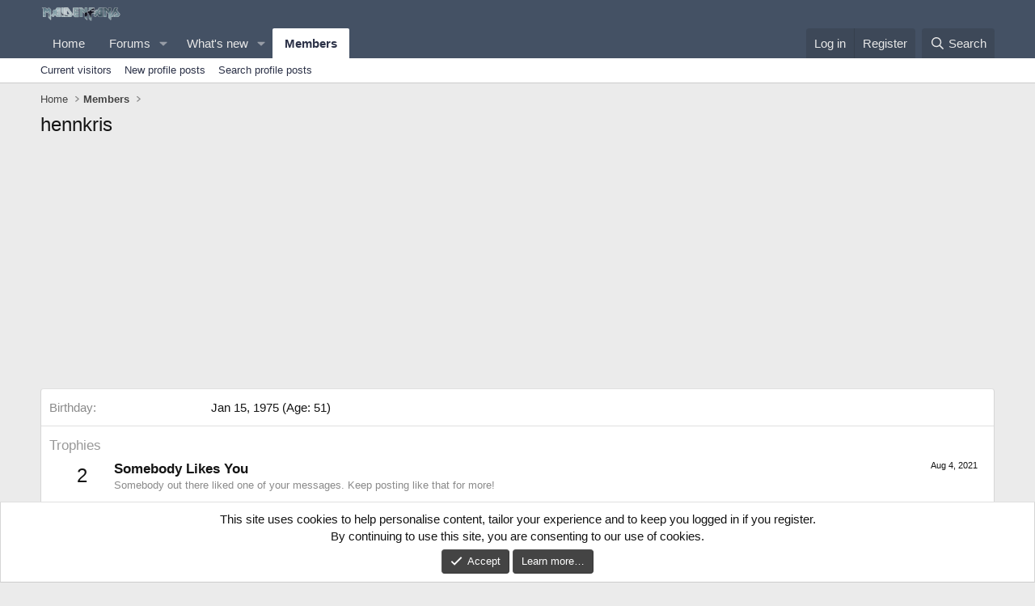

--- FILE ---
content_type: text/html; charset=utf-8
request_url: https://www.google.com/recaptcha/api2/aframe
body_size: 265
content:
<!DOCTYPE HTML><html><head><meta http-equiv="content-type" content="text/html; charset=UTF-8"></head><body><script nonce="ch9ut8ZSlhpwQlupUZgIbg">/** Anti-fraud and anti-abuse applications only. See google.com/recaptcha */ try{var clients={'sodar':'https://pagead2.googlesyndication.com/pagead/sodar?'};window.addEventListener("message",function(a){try{if(a.source===window.parent){var b=JSON.parse(a.data);var c=clients[b['id']];if(c){var d=document.createElement('img');d.src=c+b['params']+'&rc='+(localStorage.getItem("rc::a")?sessionStorage.getItem("rc::b"):"");window.document.body.appendChild(d);sessionStorage.setItem("rc::e",parseInt(sessionStorage.getItem("rc::e")||0)+1);localStorage.setItem("rc::h",'1770075616032');}}}catch(b){}});window.parent.postMessage("_grecaptcha_ready", "*");}catch(b){}</script></body></html>

--- FILE ---
content_type: text/css; charset=utf-8
request_url: https://forum.maidenfans.com/css.php?css=public%3Aextra.less&s=1&l=1&d=1769025403&k=787c2e1dba1edc70c86aab1951f9b97217617195
body_size: -163
content:
@charset "UTF-8";

/********* public:extra.less ********/
.message-userContent a{text-decoration:underline;color:#da840c}.message-userContent a:hover{color:#000}.message-userContent .bbCodeBlock-title a{text-decoration:none;color:#000}.message-userContent .bbCodeBlock-title a:hover{text-decoration:underline;color:#da840c}